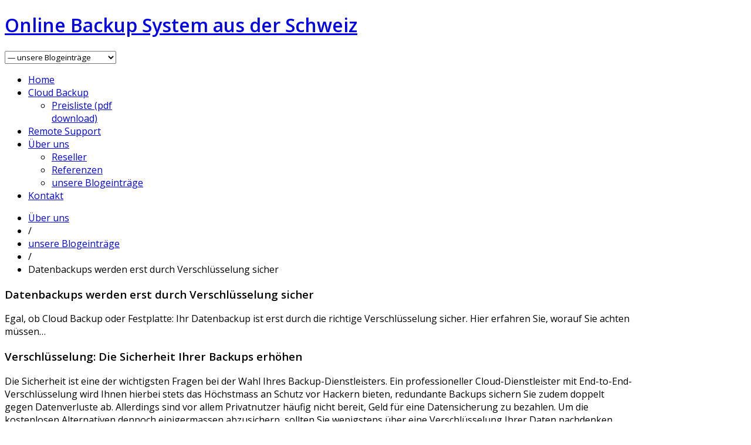

--- FILE ---
content_type: text/html; charset=utf-8
request_url: https://www.swissbackup24.ch/ueber-uns/blog/128-datenbackups-werden-erst-durch-verschluesselung-sicher
body_size: 6197
content:
<!DOCTYPE html>
<html prefix="og: http://ogp.me/ns#" lang="de-de" >
<head>
<meta name="viewport" content="width=device-width, initial-scale=1, maximum-scale=2.0">
<base href="https://www.swissbackup24.ch/ueber-uns/blog/128-datenbackups-werden-erst-durch-verschluesselung-sicher" />
	<meta http-equiv="content-type" content="text/html; charset=utf-8" />
	<meta name="keywords" content="Backup Center, Hosting Lösung, Backup Speicherplatz Service, Backupsysteme" />
	<meta name="robots" content="index, follow" />
	<meta name="author" content="george" />
	<meta property="og:title" content="Datenbackups werden erst durch Verschlüsselung sicher" />
	<meta property="og:type" content="site" />
	<meta property="og:url" content="https://www.swissbackup24.ch/ueber-uns/blog/128-datenbackups-werden-erst-durch-verschluesselung-sicher" />
	<meta property="og:site_name" content="Swissbackup24.ch" />
	<meta name="description" content="
Swissbackup24.ch - Blog- Online-Backup – Datensicherung - Unsere Welt des Online Backups - Wertvolle Informationen in unserem Blog. Ihr Cloud-Spezialist. 
" />
	<meta name="generator" content="Joomla! - Open Source Content Management" />
	<title>Datenbackups werden erst durch Verschlüsselung sicher</title>
	<link href="https://www.swissbackup24.ch/templates/gk_bluap/images/favicon.ico" rel="shortcut icon" type="image/vnd.microsoft.icon" />
	<link href="/templates/gk_bluap/favicon.ico" rel="shortcut icon" type="image/vnd.microsoft.icon" />
	<link href="https://cdn.jsdelivr.net/npm/simple-line-icons@2.4.1/css/simple-line-icons.css" rel="stylesheet" type="text/css" />
	<link href="/templates/gk_bluap/css/k2.css?v=2.10.0" rel="stylesheet" type="text/css" />
	<link href="/cache/widgetkit/widgetkit-915c02da.css" rel="stylesheet" type="text/css" />
	<link href="/media/system/css/modal.css?11b9c86ff3e2e2f2db863a213a43f8fd" rel="stylesheet" type="text/css" />
	<link href="https://www.swissbackup24.ch/templates/gk_bluap/css/normalize.css" rel="stylesheet" type="text/css" />
	<link href="https://www.swissbackup24.ch/templates/gk_bluap/css/layout.css" rel="stylesheet" type="text/css" />
	<link href="https://www.swissbackup24.ch/templates/gk_bluap/css/joomla.css" rel="stylesheet" type="text/css" />
	<link href="https://www.swissbackup24.ch/templates/gk_bluap/css/system/system.css" rel="stylesheet" type="text/css" />
	<link href="https://www.swissbackup24.ch/templates/gk_bluap/css/template.css" rel="stylesheet" type="text/css" />
	<link href="https://www.swissbackup24.ch/templates/gk_bluap/css/menu/menu.css" rel="stylesheet" type="text/css" />
	<link href="https://www.swissbackup24.ch/templates/gk_bluap/css/font-awesome.css" rel="stylesheet" type="text/css" />
	<link href="https://www.swissbackup24.ch/templates/gk_bluap/css/gk.stuff.css" rel="stylesheet" type="text/css" />
	<link href="https://www.swissbackup24.ch/templates/gk_bluap/css/style1.css" rel="stylesheet" type="text/css" />
	<link href="https://www.swissbackup24.ch/templates/gk_bluap/css/smoothness/jquery-ui-1.9.2.custom.css" rel="stylesheet" type="text/css" />
	<link href="https://www.swissbackup24.ch/templates/gk_bluap/css/typography/typography.style1.css" rel="stylesheet" type="text/css" />
	<link href="https://www.swissbackup24.ch/templates/gk_bluap/css/override.css" rel="stylesheet" type="text/css" />
	<link href="//fonts.googleapis.com/css?family=Open+Sans:400,300,600" rel="stylesheet" type="text/css" />
	<style type="text/css">
.childcontent .gkcol { width: 220px; }body,
html, 
body button, 
body input, 
body select, 
body textarea,
.bigtitle .header,
h1,h2,h3,h4,h5,h6,
.gkMenu ul li, 
.box.menu,
.gkTabsWrap ol li { font-family: 'Open Sans', Arial, sans-serif; }
#gkLogo.text,
.gkIsWrapper-gk_creativity .figcaption h2 { font-family: Arial, Helvetica, sans-serif; }
.blank { font-family: Arial, Helvetica, sans-serif; }
.blank { font-family: Arial, Helvetica, sans-serif; }
@media screen and (max-width: 772.5px) {
    	#k2Container .itemsContainer { width: 100%!important; } 
    	.cols-2 .column-1,
    	.cols-2 .column-2,
    	.cols-3 .column-1,
    	.cols-3 .column-2,
    	.cols-3 .column-3,
    	.demo-typo-col2,
    	.demo-typo-col3,
    	.demo-typo-col4 {width: 100%; }
    	}#gkContent { width: 100%; }
#gkContentWrap { width: 100%; }
.gkPage { max-width: 1070px; }
#menu733 > div,
#menu733 > div > .childcontent-inner { width: 220px; }
#menu736 > div,
#menu736 > div > .childcontent-inner { width: 220px; }

	</style>
	<script type="application/json" class="joomla-script-options new">{"csrf.token":"7daad874ff15c7671a5f06b5806df9b6","system.paths":{"root":"","base":""}}</script>
	<script src="/media/jui/js/jquery.min.js?11b9c86ff3e2e2f2db863a213a43f8fd" type="text/javascript"></script>
	<script src="/media/jui/js/jquery-noconflict.js?11b9c86ff3e2e2f2db863a213a43f8fd" type="text/javascript"></script>
	<script src="/media/jui/js/jquery-migrate.min.js?11b9c86ff3e2e2f2db863a213a43f8fd" type="text/javascript"></script>
	<script src="/media/k2/assets/js/k2.frontend.js?v=2.10.0&b=20191115&sitepath=/" type="text/javascript"></script>
	<script src="/cache/widgetkit/widgetkit-1469a0b2.js" type="text/javascript"></script>
	<script src="/media/jui/js/bootstrap.min.js?11b9c86ff3e2e2f2db863a213a43f8fd" type="text/javascript"></script>
	<script src="/media/system/js/mootools-core.js?11b9c86ff3e2e2f2db863a213a43f8fd" type="text/javascript"></script>
	<script src="/media/system/js/core.js?11b9c86ff3e2e2f2db863a213a43f8fd" type="text/javascript"></script>
	<script src="/media/system/js/mootools-more.js?11b9c86ff3e2e2f2db863a213a43f8fd" type="text/javascript"></script>
	<script src="/media/system/js/modal.js?11b9c86ff3e2e2f2db863a213a43f8fd" type="text/javascript"></script>
	<script src="https://www.swissbackup24.ch/templates/gk_bluap/js/gk.scripts.js" type="text/javascript"></script>
	<script src="https://www.swissbackup24.ch/templates/gk_bluap/js/gk.menu.js" type="text/javascript"></script>
	<script src="https://www.swissbackup24.ch/templates/gk_bluap/js/slider.js" type="text/javascript"></script>
	<script src="https://www.swissbackup24.ch/templates/gk_bluap/js/jquery-ui-1.9.2.custom.js" type="text/javascript"></script>
	<script type="text/javascript">

		jQuery(function($) {
			SqueezeBox.initialize({});
			SqueezeBox.assign($('a.modal').get(), {
				parse: 'rel'
			});
		});

		window.jModalClose = function () {
			SqueezeBox.close();
		};
		
		// Add extra modal close functionality for tinyMCE-based editors
		document.onreadystatechange = function () {
			if (document.readyState == 'interactive' && typeof tinyMCE != 'undefined' && tinyMCE)
			{
				if (typeof window.jModalClose_no_tinyMCE === 'undefined')
				{	
					window.jModalClose_no_tinyMCE = typeof(jModalClose) == 'function'  ?  jModalClose  :  false;
					
					jModalClose = function () {
						if (window.jModalClose_no_tinyMCE) window.jModalClose_no_tinyMCE.apply(this, arguments);
						tinyMCE.activeEditor.windowManager.close();
					};
				}
		
				if (typeof window.SqueezeBoxClose_no_tinyMCE === 'undefined')
				{
					if (typeof(SqueezeBox) == 'undefined')  SqueezeBox = {};
					window.SqueezeBoxClose_no_tinyMCE = typeof(SqueezeBox.close) == 'function'  ?  SqueezeBox.close  :  false;
		
					SqueezeBox.close = function () {
						if (window.SqueezeBoxClose_no_tinyMCE)  window.SqueezeBoxClose_no_tinyMCE.apply(this, arguments);
						tinyMCE.activeEditor.windowManager.close();
					};
				}
			}
		};
		
 $GKMenu = { height:true, width:true, duration: 250 };
$GK_TMPL_URL = "https://www.swissbackup24.ch/templates/gk_bluap";

$GK_URL = "https://www.swissbackup24.ch/";

	</script>
	<link rel="apple-touch-icon" href="https://www.swissbackup24.ch/templates/gk_bluap/images/touch-device.png">
	<link rel="apple-touch-icon-precompose" href="https://www.swissbackup24.ch/templates/gk_bluap/images/touch-device.png">

<link rel="stylesheet" href="https://www.swissbackup24.ch/templates/gk_bluap/css/small.desktop.css" media="(max-width: 1070px)" />
<link rel="stylesheet" href="https://www.swissbackup24.ch/templates/gk_bluap/css/tablet.css" media="(max-width: 1030px)" />
<link rel="stylesheet" href="https://www.swissbackup24.ch/templates/gk_bluap/css/small.tablet.css" media="(max-width: 820px)" />
<link rel="stylesheet" href="https://www.swissbackup24.ch/templates/gk_bluap/css/mobile.css" media="(max-width: 580px)" />
<!--[if IE 9]>
<link rel="stylesheet" href="https://www.swissbackup24.ch/templates/gk_bluap/css/ie/ie9.css" type="text/css" />
<![endif]-->

<!--[if (gte IE 6)&(lte IE 9)]>
<script type="text/javascript" src="https://www.swissbackup24.ch/templates/gk_bluap/js/ie9.js"></script>
<![endif]-->

<!--[if IE 8]>
<link rel="stylesheet" href="https://www.swissbackup24.ch/templates/gk_bluap/css/ie/ie8.css" type="text/css" />
<![endif]-->

<!--[if lte IE 7]>
<link rel="stylesheet" href="https://www.swissbackup24.ch/templates/gk_bluap/css/ie/ie7.css" type="text/css" />
<![endif]-->

<!--[if (gte IE 6)&(lte IE 8)]>
<script type="text/javascript" src="https://www.swissbackup24.ch/templates/gk_bluap/js/respond.js"></script>
<script type="text/javascript" src="https://www.swissbackup24.ch/templates/gk_bluap/js/selectivizr.js"></script>
<script type="text/javascript" src="http://html5shim.googlecode.com/svn/trunk/html5.js"></script>
<![endif]--> <a href="https://plus.google.com/113519543253581916440?rel=author"></a>
</head>
<body data-tablet-width="1030" data-mobile-width="580">
	<div id="gkBg">	
			
		<div id="gkContentWrapper" class="gkPage">
	        <div id="gkHeader">
	        	 	        
	             <div id="gkTop">
	                 
          <h1 class="gkLogo">
     	<a href="https://www.swissbackup24.ch/" id="gkLogo" class="cssLogo">Online Backup System aus der Schweiz</a>
     </h1>
     	                 
	                 	                     	                     <div id="gkMobileMenu" class="gkPage"> <i id="mobile-menu-toggler"></i>
	                         <select onChange="window.location.href=this.value;">
	                             <option  value="https://www.swissbackup24.ch/">Home</option><option  value="/cloud-backup">Cloud Backup</option><option  value="/images/pdf/Preisliste.pdf">&mdash; Preisliste (pdf download)</option><option  value="/remote-support">Remote Support</option><option  value="/ueber-uns/blog">Über uns</option><option  value="/ueber-uns/reseller">&mdash; Reseller</option><option  value="/ueber-uns/referenzen">&mdash; Referenzen</option><option selected="selected"  value="/ueber-uns/blog">&mdash; unsere Blogeinträge</option><option  value="/kontakt">Kontakt</option>	                         </select>
	                     </div>
	                     	                     
	                     	                     <div id="gkMainMenu" class="gkPage">
	                             <nav id="gkExtraMenu" class="gkMenu">
<ul class="gkmenu level0"><li  class="first"><a href="https://www.swissbackup24.ch/"  class=" first" id="menu640" title="Home" >Home</a></li><li  class="haschild"><a href="/cloud-backup"  class=" haschild" id="menu733" title="Cloud Backup" >Cloud Backup</a><div class="childcontent">
<div class="childcontent-inner">
<div class="gkcol gkcol1  first"><ul class="gkmenu level1"><li  class="first"><a href="/images/pdf/Preisliste.pdf" target="_blank"  class=" first" id="menu740" title="Preisliste (pdf download)" >Preisliste (pdf download)</a></li></ul></div>
</div>
</div></li><li ><a href="/remote-support"  id="menu735" title="Remote Support" >Remote Support</a></li><li  class="haschild active"><a href="/ueber-uns/blog"  class=" haschild active" id="menu736" title="Über uns" >Über uns</a><div class="childcontent">
<div class="childcontent-inner">
<div class="gkcol gkcol1  first"><ul class="gkmenu level1"><li  class="first"><a href="/ueber-uns/reseller"  class=" first" id="menu734" title="Reseller" >Reseller</a></li><li ><a href="/ueber-uns/referenzen"  id="menu738" title="Referenzen" >Referenzen</a></li><li  class="last active"><a href="/ueber-uns/blog"  class=" last active" id="menu739" title="unsere Blogeinträge" >unsere Blogeinträge</a></li></ul></div>
</div>
</div></li><li  class="last"><a href="/kontakt"  class=" last" id="menu737" title="Kontakt" >Kontakt</a></li></ul>
</nav>	                     </div>
	                     	                 	             </div>
	             
	             	             
	             	             <div id="gkBreadcrumb">
	                     <div class="gkPage">
	                             	                             
<div class="breadcrumbs nomobile">
<ul><li><a href="/ueber-uns/blog">Über uns</a></li> <li class="separator"> / </li> <li><a href="/ueber-uns/blog">unsere Blogeinträge</a></li> <li class="separator"> / </li> <li>Datenbackups werden erst durch Verschlüsselung sicher</li></ul></div>
	                             	                     </div>
	             </div>
	             	        </div>
	        
	        	        
	        <div id="gkPageContentWrap">
	            <div id="gkPageContent" class="gkPage">
	                <section id="gkContent">
	                    	                    
	                    	                    
	                    	                    
	                    <div id="gkMainbody">
	                            	                            <article class="item-page">
	<div class="itemBody">		
	<header>
				<h1>
							Datenbackups werden erst durch Verschlüsselung sicher					</h1>
				
			</header>
	
	
	<div>
				
				
				
				
				
				<p>Egal, ob Cloud Backup oder Festplatte: Ihr Datenbackup ist erst durch die richtige Verschlüsselung sicher. Hier erfahren Sie, worauf Sie achten müssen…</p>
<h1>Verschlüsselung: Die Sicherheit Ihrer Backups erhöhen</h1>
<p>Die Sicherheit ist eine der wichtigsten Fragen bei der Wahl Ihres Backup-Dienstleisters. Ein professioneller Cloud-Dienstleister mit End-to-End-Verschlüsselung wird Ihnen hierbei stets das Höchstmass an Schutz vor Hackern bieten, redundante Backups sichern Sie zudem doppelt gegen Datenverluste ab. Allerdings sind vor allem Privatnutzer häufig nicht bereit, Geld für eine Datensicherung zu bezahlen. Um die kostenlosen Alternativen dennoch einigermassen abzusichern, sollten Sie wenigstens über eine Verschlüsselung Ihrer Daten nachdenken.</p>
<h2>Was bedeutet eigentlich „Verschlüsselung“</h2>
<p>Die Verschlüsselung ist eine uralte Methode, um Daten (zum Beispiel Briefe, Tonaufnahmen oder stenographierte Botschaften) für Unbeteiligte unlesbar zu machen. Heutzutage ist dies auch mit Videos, Bildern uvm. möglich. Bei der Verschlüsselung wird der eigentliche Inhalt, also zum Beispiel der Text, durch einen speziellen „Geheimschlüssel“ in einen chiffrierten Text umgewandelt und kann nur durch jene Personen wieder in den Klartext zurückübersetzt werden, welche den Geheimschlüssel kennen. Da es für einen solchen Geheimschlüssel unzählige Möglichkeiten gibt, ist die Verschlüsselung bis heute die sicherste Technologie gegen Datendiebstahl.</p>
<h2>Die spannende Geschichte der Verschlüsselung</h2>
<p>Früher wurden Verschlüsselungen in der Regel noch von Hand durchgeführt, später kamen erste automatische Chiffriermaschinen auf den Markt. Die wohl bekannteste Chiffriermaschine der Geschichte ist die sogenannte „Enigma“. Als Verschlüsselungsmaschine der deutschen Wehrmacht wurde sie im zweiten Weltkrieg eingesetzt. Ihre Entschlüsselung durch die Alliierten soll einen grossen Anteil zur Beendigung des Weltkrieges beigetragen haben.</p>
<h2>Wie können digitale Daten verschlüsselt werden</h2>
<p>Heutzutage befinden wir uns zum Glück nicht mehr in den Zeiten des zweiten Weltkrieges, dafür aber in jenen der Internetkriminalität. Während die Enigma als Rotor-Schlüsselmaschine noch mechanisch arbeitete, können digitale Programme mittlerweile selbständig Geheimschlüssel entwerfen, Ihre Daten ver- und bei Bedarf wieder entschlüsseln. Verschiedene Anbieter bieten eine entsprechende Software als sogenannte „Freeware“, also kostenlos, an. Herunterladen, installieren, verschlüsseln, sichern…so einfach ist das Chiffrieren heutzutage. Vollständige Sicherheit jedoch, wird Ihnen ein Gratis-Programm niemals bieten können. Dennoch möchten wir Ihnen einen kurzen Überblick über drei solcher Freeware-Anbieter geben:</p>
<p>1. Cloudfogger<br />Das Programm „Cloudfogger“ verschlüsselt Ihre Daten lokal, schon bevor Sie diese in eine Dropbox, Google Drive oder OneDrive hochladen. So haben weder die Anbieter selbst noch externe Dritte Zugriff auf Ihre Daten.</p>
<p>2. PanBox<br />Die „PanBox“ ist eine noch sehr neue Software auf dem Markt, die aber durch die deutschen Fraunhofner-Institute gefördert und speziell auch für „Laien“ der Verschlüsselung konzipiert wurde. Sie erlaubt die Ver- und Entschlüsselung von Daten durch mehrere Personen sowie Geräte.</p>
<p>3. Boxcryptor<br />Das Programm „Boxcryptor“ bietet ebenfalls eine kostenlose Version an, wenn Sie als Privatnutzer nicht viel Geld in die Datensicherung investieren möchten.</p>
<h3>Das Grundproblem der Verschlüsselung</h3>
<p>Mit einem lokalen Verschlüsselungsprogramm haben Sie bereits einen grossen Schritt in Richtung Datensicherheit gemacht, allerdings haben all diese Software-Lösungen ein Grundproblem: Sollte Ihr Rechner, und damit Ihre „digitale Identität“, einmal unvorhergesehen kaputt oder verloren gehen, können Sie Ihre Daten je nach Programm gar nicht mehr oder nur mit viel Aufwand von einem anderen Rechner aus wieder entschlüsseln. Die sinnvollere Lösung liegt daher in einem professionellen Cloud Backup mit End-to-End-Verschlüsselung durch die bewährte SSL-Technologie. Als externer Anbieter stellen wir von Swissbackup24 sicher, dass Sie Ihre Daten jederzeit sowie orts- und rechnerunabhängig abrufen können und dabei vom Höchstmass an Sicherheit profitieren. Auch als Privatnutzer ist dies ein attraktives Angebot, denn bei uns können Sie den benötigten Speicherplatzbedarf selbst festlegen und bezahlen nur, was Sie auch tatsächlich nutzen…</p>
<p> </p> 		
				
				
				
				
			</div>
	
		
	<div id="gkSocialAPI">
		<fb:like href="https://www.swissbackup24.ch/ueber-uns/blog/128-datenbackups-werden-erst-durch-verschluesselung-sicher"  send="true" layout="standard" show_faces="true" width="400" action="like" font="arial" colorscheme="light"></fb:like>
	    <g:plusone  size="medium" callback="https://www.swissbackup24.ch/ueber-uns/blog/128-datenbackups-werden-erst-durch-verschluesselung-sicher"></g:plusone>
        <g:plus action="share"  annotation="bubble" height="20" href="https://www.swissbackup24.ch/ueber-uns/blog/128-datenbackups-werden-erst-durch-verschluesselung-sicher"></g:plus>
	    
		
	 </div>
	</div>

</article>
	                            	                    </div>
	                    
	                    	                </section>
	                
	                	            </div>
	            
	            	            
	            	            
	            	            
	            	            
	            	            
	            	        </div>
	        
	        
<footer id="gkFooter">
	<div class="gkPage">
				<div id="gkFooterNav">
			<ul class="nav menu mod-list">
<li class="item-640 default"><a href="/" >Home</a></li><li class="item-733 parent"><a href="/cloud-backup" >Cloud Backup</a></li><li class="item-735"><a href="/remote-support" >Remote Support</a></li><li class="item-736 current active parent"><a href="/ueber-uns/blog" >Über uns</a></li><li class="item-737"><a href="/kontakt" >Kontakt</a></li></ul>


<div class="custom"  >

	<p><a href="https:/plus.google.com/113519543253581916440" target="_blank">Google+</a></p>	
</div>

		</div>
				
				
				<p id="gkCopyrights"> <a href="http://www.web-d-vision.ch" title="Webdesign Agentur">web-d-vision.ch</a></p>
				
			</div>
</footer>	        
	        		</div>
		
		

<div id="gkfb-root"></div>
<script type="text/javascript">

//<![CDATA[
   	window.fbAsyncInit = function() {
		FB.init({ appId: '', 
			status: true, 
			cookie: true,
			xfbml: true,
			oauth: true
		});
   		    
	  		  	function updateButton(response) {
	    	var button = document.getElementById('fb-auth');
		
			if(button) {	
	    		if (response.authResponse) {
	      		// user is already logged in and connected
				button.onclick = function() {
					if($('login-form')){
						$('modlgn-username').set('value','Facebook');
						$('modlgn-passwd').set('value','Facebook');
						$('login-form').submit();
					} else if($('com-login-form')) {
					   $('username').set('value','Facebook');
					   $('password').set('value','Facebook');
					   $('com-login-form').submit();
					}
				}
			} else {
	      		//user is not connected to your app or logged out
	      		button.onclick = function() {
					FB.login(function(response) {
					   if (response.authResponse) {
					      if($('login-form')){
					      	$('modlgn-username').set('value','Facebook');
					      	$('modlgn-passwd').set('value','Facebook');
					      	$('login-form').submit();
					      } else if($('com-login-form')) {
					         $('username').set('value','Facebook');
					         $('password').set('value','Facebook');
					         $('com-login-form').submit();
					      }
					  } else {
					    //user cancelled login or did not grant authorization
					  }
					}, {scope:'email'});  	
	      		}
	    	}
	    }
	  }
	  // run once with current status and whenever the status changes
	  FB.getLoginStatus(updateButton);
	  FB.Event.subscribe('auth.statusChange', updateButton);	
	  	};
    //      
   window.addEvent('load', function(){
        (function(){
                if(!document.getElementById('fb-root')) {
                     var root = document.createElement('div');
                     root.id = 'fb-root';
                     document.getElementById('gkfb-root').appendChild(root);
                     var e = document.createElement('script');
                 e.src = document.location.protocol + '//connect.facebook.net/en_US/all.js';
                     e.async = true;
                 document.getElementById('fb-root').appendChild(e);   
                }
        }());
    }); 
    //]]>
</script>


<!-- +1 button -->

<script type="text/javascript">
  window.___gcfg = {lang: 'en-GB'};
  (function() {
    var po = document.createElement('script'); po.type = 'text/javascript'; po.async = true;
    po.src = 'https://apis.google.com/js/plusone.js';
    var s = document.getElementsByTagName('script')[0]; s.parentNode.insertBefore(po, s);
  })();
</script>


<!-- twitter -->


<!-- Pinterest script --> 

<script type="text/javascript">var _gaq = _gaq || []; _gaq.push(['_setAccount', 'UA-17887334-2']); _gaq.push(['_trackPageview']);(function() { var ga = document.createElement('script'); ga.type = 'text/javascript'; ga.async = true;ga.src = ('https:' == document.location.protocol ? 'https://ssl' : 'http://www') + '.google-analytics.com/ga.js';var s = document.getElementsByTagName('script')[0]; s.parentNode.insertBefore(ga, s); })();</script>		
	</div>
	
	</body>
</html>

--- FILE ---
content_type: text/html; charset=utf-8
request_url: https://accounts.google.com/o/oauth2/postmessageRelay?parent=https%3A%2F%2Fwww.swissbackup24.ch&jsh=m%3B%2F_%2Fscs%2Fabc-static%2F_%2Fjs%2Fk%3Dgapi.lb.en.2kN9-TZiXrM.O%2Fd%3D1%2Frs%3DAHpOoo_B4hu0FeWRuWHfxnZ3V0WubwN7Qw%2Fm%3D__features__
body_size: 162
content:
<!DOCTYPE html><html><head><title></title><meta http-equiv="content-type" content="text/html; charset=utf-8"><meta http-equiv="X-UA-Compatible" content="IE=edge"><meta name="viewport" content="width=device-width, initial-scale=1, minimum-scale=1, maximum-scale=1, user-scalable=0"><script src='https://ssl.gstatic.com/accounts/o/2580342461-postmessagerelay.js' nonce="3SeZ3a7yxTVU2FPt5MP5Lg"></script></head><body><script type="text/javascript" src="https://apis.google.com/js/rpc:shindig_random.js?onload=init" nonce="3SeZ3a7yxTVU2FPt5MP5Lg"></script></body></html>